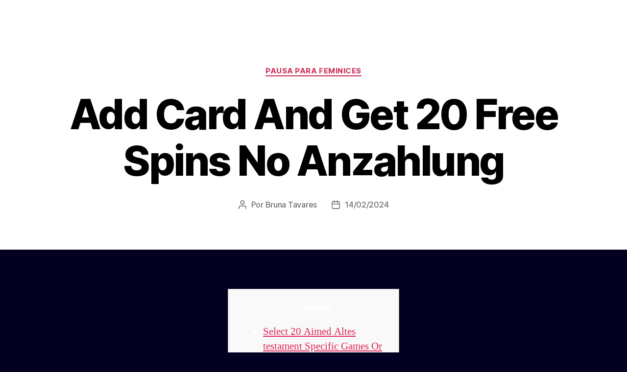

--- FILE ---
content_type: text/html; charset=UTF-8
request_url: https://www.pausaparafeminices.com/ppf/add-card-and-get-20-free-spins-no-anzahlung/
body_size: 17319
content:
<!DOCTYPE html>

<html class="no-js" lang="pt-BR">

	<head>

		<meta charset="UTF-8">
		<meta name="viewport" content="width=device-width, initial-scale=1.0" >

		<link rel="profile" href="https://gmpg.org/xfn/11">

		<meta name='robots' content='index, follow, max-image-preview:large, max-snippet:-1, max-video-preview:-1' />

	<!-- This site is optimized with the Yoast SEO plugin v26.8 - https://yoast.com/product/yoast-seo-wordpress/ -->
	<title>Add Card And Get 20 Free Spins No Anzahlung » Pausa para Feminices</title>
	<link rel="canonical" href="https://www.pausaparafeminices.com/ppf/add-card-and-get-20-free-spins-no-anzahlung/" />
	<meta name="twitter:label1" content="Escrito por" />
	<meta name="twitter:data1" content="Bruna Tavares" />
	<meta name="twitter:label2" content="Est. tempo de leitura" />
	<meta name="twitter:data2" content="6 minutos" />
	<script type="application/ld+json" class="yoast-schema-graph">{"@context":"https://schema.org","@graph":[{"@type":"Article","@id":"https://www.pausaparafeminices.com/ppf/add-card-and-get-20-free-spins-no-anzahlung/#article","isPartOf":{"@id":"https://www.pausaparafeminices.com/ppf/add-card-and-get-20-free-spins-no-anzahlung/"},"author":{"name":"Bruna Tavares","@id":"https://www.pausaparafeminices.com/#/schema/person/8c5e34f00ef3f3f261eb66da5772772e"},"headline":"Add Card And Get 20 Free Spins No Anzahlung","datePublished":"2024-02-14T11:29:40+00:00","dateModified":"2024-02-14T11:29:42+00:00","mainEntityOfPage":{"@id":"https://www.pausaparafeminices.com/ppf/add-card-and-get-20-free-spins-no-anzahlung/"},"wordCount":1144,"image":{"@id":"https://www.pausaparafeminices.com/ppf/add-card-and-get-20-free-spins-no-anzahlung/#primaryimage"},"thumbnailUrl":"https://a1.lcb.org/system/modules/casino/images/attachments/000/460/212/original/LuckyStart_Casino_08062023_Hp.jpg?1686227152","articleSection":["Pausa para Feminices"],"inLanguage":"pt-BR"},{"@type":"WebPage","@id":"https://www.pausaparafeminices.com/ppf/add-card-and-get-20-free-spins-no-anzahlung/","url":"https://www.pausaparafeminices.com/ppf/add-card-and-get-20-free-spins-no-anzahlung/","name":"Add Card And Get 20 Free Spins No Anzahlung » Pausa para Feminices","isPartOf":{"@id":"https://www.pausaparafeminices.com/#website"},"primaryImageOfPage":{"@id":"https://www.pausaparafeminices.com/ppf/add-card-and-get-20-free-spins-no-anzahlung/#primaryimage"},"image":{"@id":"https://www.pausaparafeminices.com/ppf/add-card-and-get-20-free-spins-no-anzahlung/#primaryimage"},"thumbnailUrl":"https://a1.lcb.org/system/modules/casino/images/attachments/000/460/212/original/LuckyStart_Casino_08062023_Hp.jpg?1686227152","datePublished":"2024-02-14T11:29:40+00:00","dateModified":"2024-02-14T11:29:42+00:00","author":{"@id":"https://www.pausaparafeminices.com/#/schema/person/8c5e34f00ef3f3f261eb66da5772772e"},"breadcrumb":{"@id":"https://www.pausaparafeminices.com/ppf/add-card-and-get-20-free-spins-no-anzahlung/#breadcrumb"},"inLanguage":"pt-BR","potentialAction":[{"@type":"ReadAction","target":["https://www.pausaparafeminices.com/ppf/add-card-and-get-20-free-spins-no-anzahlung/"]}]},{"@type":"ImageObject","inLanguage":"pt-BR","@id":"https://www.pausaparafeminices.com/ppf/add-card-and-get-20-free-spins-no-anzahlung/#primaryimage","url":"https://a1.lcb.org/system/modules/casino/images/attachments/000/460/212/original/LuckyStart_Casino_08062023_Hp.jpg?1686227152","contentUrl":"https://a1.lcb.org/system/modules/casino/images/attachments/000/460/212/original/LuckyStart_Casino_08062023_Hp.jpg?1686227152"},{"@type":"BreadcrumbList","@id":"https://www.pausaparafeminices.com/ppf/add-card-and-get-20-free-spins-no-anzahlung/#breadcrumb","itemListElement":[{"@type":"ListItem","position":1,"name":"Início","item":"https://www.pausaparafeminices.com/"},{"@type":"ListItem","position":2,"name":"Add Card And Get 20 Free Spins No Anzahlung"}]},{"@type":"WebSite","@id":"https://www.pausaparafeminices.com/#website","url":"https://www.pausaparafeminices.com/","name":"","description":"","potentialAction":[{"@type":"SearchAction","target":{"@type":"EntryPoint","urlTemplate":"https://www.pausaparafeminices.com/?s={search_term_string}"},"query-input":{"@type":"PropertyValueSpecification","valueRequired":true,"valueName":"search_term_string"}}],"inLanguage":"pt-BR"},{"@type":"Person","@id":"https://www.pausaparafeminices.com/#/schema/person/8c5e34f00ef3f3f261eb66da5772772e","name":"Bruna Tavares","image":{"@type":"ImageObject","inLanguage":"pt-BR","@id":"https://www.pausaparafeminices.com/#/schema/person/image/","url":"https://secure.gravatar.com/avatar/200892010c708cb4ab681c2455bb5f5f552a1023b196a38718866c64fa454f74?s=96&d=mm&r=g","contentUrl":"https://secure.gravatar.com/avatar/200892010c708cb4ab681c2455bb5f5f552a1023b196a38718866c64fa454f74?s=96&d=mm&r=g","caption":"Bruna Tavares"},"sameAs":["https://www.pausaparafeminices.com/","http://www.facebook.com/blogPausaparaFeminices/","https://x.com/brutavares"],"url":"https://www.pausaparafeminices.com/author/bruna-tavares/"}]}</script>
	<!-- / Yoast SEO plugin. -->


<link rel="alternate" type="application/rss+xml" title="Feed para  &raquo;" href="https://www.pausaparafeminices.com/feed/" />
<link rel="alternate" type="application/rss+xml" title="Feed de comentários para  &raquo;" href="https://www.pausaparafeminices.com/comments/feed/" />
<link rel="alternate" type="application/rss+xml" title="Feed de comentários para  &raquo; Add Card And Get 20 Free Spins No Anzahlung" href="https://www.pausaparafeminices.com/ppf/add-card-and-get-20-free-spins-no-anzahlung/feed/" />
<link rel="alternate" title="oEmbed (JSON)" type="application/json+oembed" href="https://www.pausaparafeminices.com/wp-json/oembed/1.0/embed?url=https%3A%2F%2Fwww.pausaparafeminices.com%2Fppf%2Fadd-card-and-get-20-free-spins-no-anzahlung%2F" />
<link rel="alternate" title="oEmbed (XML)" type="text/xml+oembed" href="https://www.pausaparafeminices.com/wp-json/oembed/1.0/embed?url=https%3A%2F%2Fwww.pausaparafeminices.com%2Fppf%2Fadd-card-and-get-20-free-spins-no-anzahlung%2F&#038;format=xml" />
<style id='wp-img-auto-sizes-contain-inline-css'>
img:is([sizes=auto i],[sizes^="auto," i]){contain-intrinsic-size:3000px 1500px}
/*# sourceURL=wp-img-auto-sizes-contain-inline-css */
</style>
<style id='wp-emoji-styles-inline-css'>

	img.wp-smiley, img.emoji {
		display: inline !important;
		border: none !important;
		box-shadow: none !important;
		height: 1em !important;
		width: 1em !important;
		margin: 0 0.07em !important;
		vertical-align: -0.1em !important;
		background: none !important;
		padding: 0 !important;
	}
/*# sourceURL=wp-emoji-styles-inline-css */
</style>
<style id='wp-block-library-inline-css'>
:root{--wp-block-synced-color:#7a00df;--wp-block-synced-color--rgb:122,0,223;--wp-bound-block-color:var(--wp-block-synced-color);--wp-editor-canvas-background:#ddd;--wp-admin-theme-color:#007cba;--wp-admin-theme-color--rgb:0,124,186;--wp-admin-theme-color-darker-10:#006ba1;--wp-admin-theme-color-darker-10--rgb:0,107,160.5;--wp-admin-theme-color-darker-20:#005a87;--wp-admin-theme-color-darker-20--rgb:0,90,135;--wp-admin-border-width-focus:2px}@media (min-resolution:192dpi){:root{--wp-admin-border-width-focus:1.5px}}.wp-element-button{cursor:pointer}:root .has-very-light-gray-background-color{background-color:#eee}:root .has-very-dark-gray-background-color{background-color:#313131}:root .has-very-light-gray-color{color:#eee}:root .has-very-dark-gray-color{color:#313131}:root .has-vivid-green-cyan-to-vivid-cyan-blue-gradient-background{background:linear-gradient(135deg,#00d084,#0693e3)}:root .has-purple-crush-gradient-background{background:linear-gradient(135deg,#34e2e4,#4721fb 50%,#ab1dfe)}:root .has-hazy-dawn-gradient-background{background:linear-gradient(135deg,#faaca8,#dad0ec)}:root .has-subdued-olive-gradient-background{background:linear-gradient(135deg,#fafae1,#67a671)}:root .has-atomic-cream-gradient-background{background:linear-gradient(135deg,#fdd79a,#004a59)}:root .has-nightshade-gradient-background{background:linear-gradient(135deg,#330968,#31cdcf)}:root .has-midnight-gradient-background{background:linear-gradient(135deg,#020381,#2874fc)}:root{--wp--preset--font-size--normal:16px;--wp--preset--font-size--huge:42px}.has-regular-font-size{font-size:1em}.has-larger-font-size{font-size:2.625em}.has-normal-font-size{font-size:var(--wp--preset--font-size--normal)}.has-huge-font-size{font-size:var(--wp--preset--font-size--huge)}.has-text-align-center{text-align:center}.has-text-align-left{text-align:left}.has-text-align-right{text-align:right}.has-fit-text{white-space:nowrap!important}#end-resizable-editor-section{display:none}.aligncenter{clear:both}.items-justified-left{justify-content:flex-start}.items-justified-center{justify-content:center}.items-justified-right{justify-content:flex-end}.items-justified-space-between{justify-content:space-between}.screen-reader-text{border:0;clip-path:inset(50%);height:1px;margin:-1px;overflow:hidden;padding:0;position:absolute;width:1px;word-wrap:normal!important}.screen-reader-text:focus{background-color:#ddd;clip-path:none;color:#444;display:block;font-size:1em;height:auto;left:5px;line-height:normal;padding:15px 23px 14px;text-decoration:none;top:5px;width:auto;z-index:100000}html :where(.has-border-color){border-style:solid}html :where([style*=border-top-color]){border-top-style:solid}html :where([style*=border-right-color]){border-right-style:solid}html :where([style*=border-bottom-color]){border-bottom-style:solid}html :where([style*=border-left-color]){border-left-style:solid}html :where([style*=border-width]){border-style:solid}html :where([style*=border-top-width]){border-top-style:solid}html :where([style*=border-right-width]){border-right-style:solid}html :where([style*=border-bottom-width]){border-bottom-style:solid}html :where([style*=border-left-width]){border-left-style:solid}html :where(img[class*=wp-image-]){height:auto;max-width:100%}:where(figure){margin:0 0 1em}html :where(.is-position-sticky){--wp-admin--admin-bar--position-offset:var(--wp-admin--admin-bar--height,0px)}@media screen and (max-width:600px){html :where(.is-position-sticky){--wp-admin--admin-bar--position-offset:0px}}

/*# sourceURL=wp-block-library-inline-css */
</style><style id='global-styles-inline-css'>
:root{--wp--preset--aspect-ratio--square: 1;--wp--preset--aspect-ratio--4-3: 4/3;--wp--preset--aspect-ratio--3-4: 3/4;--wp--preset--aspect-ratio--3-2: 3/2;--wp--preset--aspect-ratio--2-3: 2/3;--wp--preset--aspect-ratio--16-9: 16/9;--wp--preset--aspect-ratio--9-16: 9/16;--wp--preset--color--black: #000000;--wp--preset--color--cyan-bluish-gray: #abb8c3;--wp--preset--color--white: #ffffff;--wp--preset--color--pale-pink: #f78da7;--wp--preset--color--vivid-red: #cf2e2e;--wp--preset--color--luminous-vivid-orange: #ff6900;--wp--preset--color--luminous-vivid-amber: #fcb900;--wp--preset--color--light-green-cyan: #7bdcb5;--wp--preset--color--vivid-green-cyan: #00d084;--wp--preset--color--pale-cyan-blue: #8ed1fc;--wp--preset--color--vivid-cyan-blue: #0693e3;--wp--preset--color--vivid-purple: #9b51e0;--wp--preset--color--accent: #e02859;--wp--preset--color--primary: #ffffff;--wp--preset--color--secondary: #9190da;--wp--preset--color--subtle-background: #020093;--wp--preset--color--background: #030021;--wp--preset--gradient--vivid-cyan-blue-to-vivid-purple: linear-gradient(135deg,rgb(6,147,227) 0%,rgb(155,81,224) 100%);--wp--preset--gradient--light-green-cyan-to-vivid-green-cyan: linear-gradient(135deg,rgb(122,220,180) 0%,rgb(0,208,130) 100%);--wp--preset--gradient--luminous-vivid-amber-to-luminous-vivid-orange: linear-gradient(135deg,rgb(252,185,0) 0%,rgb(255,105,0) 100%);--wp--preset--gradient--luminous-vivid-orange-to-vivid-red: linear-gradient(135deg,rgb(255,105,0) 0%,rgb(207,46,46) 100%);--wp--preset--gradient--very-light-gray-to-cyan-bluish-gray: linear-gradient(135deg,rgb(238,238,238) 0%,rgb(169,184,195) 100%);--wp--preset--gradient--cool-to-warm-spectrum: linear-gradient(135deg,rgb(74,234,220) 0%,rgb(151,120,209) 20%,rgb(207,42,186) 40%,rgb(238,44,130) 60%,rgb(251,105,98) 80%,rgb(254,248,76) 100%);--wp--preset--gradient--blush-light-purple: linear-gradient(135deg,rgb(255,206,236) 0%,rgb(152,150,240) 100%);--wp--preset--gradient--blush-bordeaux: linear-gradient(135deg,rgb(254,205,165) 0%,rgb(254,45,45) 50%,rgb(107,0,62) 100%);--wp--preset--gradient--luminous-dusk: linear-gradient(135deg,rgb(255,203,112) 0%,rgb(199,81,192) 50%,rgb(65,88,208) 100%);--wp--preset--gradient--pale-ocean: linear-gradient(135deg,rgb(255,245,203) 0%,rgb(182,227,212) 50%,rgb(51,167,181) 100%);--wp--preset--gradient--electric-grass: linear-gradient(135deg,rgb(202,248,128) 0%,rgb(113,206,126) 100%);--wp--preset--gradient--midnight: linear-gradient(135deg,rgb(2,3,129) 0%,rgb(40,116,252) 100%);--wp--preset--font-size--small: 18px;--wp--preset--font-size--medium: 20px;--wp--preset--font-size--large: 26.25px;--wp--preset--font-size--x-large: 42px;--wp--preset--font-size--normal: 21px;--wp--preset--font-size--larger: 32px;--wp--preset--spacing--20: 0.44rem;--wp--preset--spacing--30: 0.67rem;--wp--preset--spacing--40: 1rem;--wp--preset--spacing--50: 1.5rem;--wp--preset--spacing--60: 2.25rem;--wp--preset--spacing--70: 3.38rem;--wp--preset--spacing--80: 5.06rem;--wp--preset--shadow--natural: 6px 6px 9px rgba(0, 0, 0, 0.2);--wp--preset--shadow--deep: 12px 12px 50px rgba(0, 0, 0, 0.4);--wp--preset--shadow--sharp: 6px 6px 0px rgba(0, 0, 0, 0.2);--wp--preset--shadow--outlined: 6px 6px 0px -3px rgb(255, 255, 255), 6px 6px rgb(0, 0, 0);--wp--preset--shadow--crisp: 6px 6px 0px rgb(0, 0, 0);}:where(.is-layout-flex){gap: 0.5em;}:where(.is-layout-grid){gap: 0.5em;}body .is-layout-flex{display: flex;}.is-layout-flex{flex-wrap: wrap;align-items: center;}.is-layout-flex > :is(*, div){margin: 0;}body .is-layout-grid{display: grid;}.is-layout-grid > :is(*, div){margin: 0;}:where(.wp-block-columns.is-layout-flex){gap: 2em;}:where(.wp-block-columns.is-layout-grid){gap: 2em;}:where(.wp-block-post-template.is-layout-flex){gap: 1.25em;}:where(.wp-block-post-template.is-layout-grid){gap: 1.25em;}.has-black-color{color: var(--wp--preset--color--black) !important;}.has-cyan-bluish-gray-color{color: var(--wp--preset--color--cyan-bluish-gray) !important;}.has-white-color{color: var(--wp--preset--color--white) !important;}.has-pale-pink-color{color: var(--wp--preset--color--pale-pink) !important;}.has-vivid-red-color{color: var(--wp--preset--color--vivid-red) !important;}.has-luminous-vivid-orange-color{color: var(--wp--preset--color--luminous-vivid-orange) !important;}.has-luminous-vivid-amber-color{color: var(--wp--preset--color--luminous-vivid-amber) !important;}.has-light-green-cyan-color{color: var(--wp--preset--color--light-green-cyan) !important;}.has-vivid-green-cyan-color{color: var(--wp--preset--color--vivid-green-cyan) !important;}.has-pale-cyan-blue-color{color: var(--wp--preset--color--pale-cyan-blue) !important;}.has-vivid-cyan-blue-color{color: var(--wp--preset--color--vivid-cyan-blue) !important;}.has-vivid-purple-color{color: var(--wp--preset--color--vivid-purple) !important;}.has-black-background-color{background-color: var(--wp--preset--color--black) !important;}.has-cyan-bluish-gray-background-color{background-color: var(--wp--preset--color--cyan-bluish-gray) !important;}.has-white-background-color{background-color: var(--wp--preset--color--white) !important;}.has-pale-pink-background-color{background-color: var(--wp--preset--color--pale-pink) !important;}.has-vivid-red-background-color{background-color: var(--wp--preset--color--vivid-red) !important;}.has-luminous-vivid-orange-background-color{background-color: var(--wp--preset--color--luminous-vivid-orange) !important;}.has-luminous-vivid-amber-background-color{background-color: var(--wp--preset--color--luminous-vivid-amber) !important;}.has-light-green-cyan-background-color{background-color: var(--wp--preset--color--light-green-cyan) !important;}.has-vivid-green-cyan-background-color{background-color: var(--wp--preset--color--vivid-green-cyan) !important;}.has-pale-cyan-blue-background-color{background-color: var(--wp--preset--color--pale-cyan-blue) !important;}.has-vivid-cyan-blue-background-color{background-color: var(--wp--preset--color--vivid-cyan-blue) !important;}.has-vivid-purple-background-color{background-color: var(--wp--preset--color--vivid-purple) !important;}.has-black-border-color{border-color: var(--wp--preset--color--black) !important;}.has-cyan-bluish-gray-border-color{border-color: var(--wp--preset--color--cyan-bluish-gray) !important;}.has-white-border-color{border-color: var(--wp--preset--color--white) !important;}.has-pale-pink-border-color{border-color: var(--wp--preset--color--pale-pink) !important;}.has-vivid-red-border-color{border-color: var(--wp--preset--color--vivid-red) !important;}.has-luminous-vivid-orange-border-color{border-color: var(--wp--preset--color--luminous-vivid-orange) !important;}.has-luminous-vivid-amber-border-color{border-color: var(--wp--preset--color--luminous-vivid-amber) !important;}.has-light-green-cyan-border-color{border-color: var(--wp--preset--color--light-green-cyan) !important;}.has-vivid-green-cyan-border-color{border-color: var(--wp--preset--color--vivid-green-cyan) !important;}.has-pale-cyan-blue-border-color{border-color: var(--wp--preset--color--pale-cyan-blue) !important;}.has-vivid-cyan-blue-border-color{border-color: var(--wp--preset--color--vivid-cyan-blue) !important;}.has-vivid-purple-border-color{border-color: var(--wp--preset--color--vivid-purple) !important;}.has-vivid-cyan-blue-to-vivid-purple-gradient-background{background: var(--wp--preset--gradient--vivid-cyan-blue-to-vivid-purple) !important;}.has-light-green-cyan-to-vivid-green-cyan-gradient-background{background: var(--wp--preset--gradient--light-green-cyan-to-vivid-green-cyan) !important;}.has-luminous-vivid-amber-to-luminous-vivid-orange-gradient-background{background: var(--wp--preset--gradient--luminous-vivid-amber-to-luminous-vivid-orange) !important;}.has-luminous-vivid-orange-to-vivid-red-gradient-background{background: var(--wp--preset--gradient--luminous-vivid-orange-to-vivid-red) !important;}.has-very-light-gray-to-cyan-bluish-gray-gradient-background{background: var(--wp--preset--gradient--very-light-gray-to-cyan-bluish-gray) !important;}.has-cool-to-warm-spectrum-gradient-background{background: var(--wp--preset--gradient--cool-to-warm-spectrum) !important;}.has-blush-light-purple-gradient-background{background: var(--wp--preset--gradient--blush-light-purple) !important;}.has-blush-bordeaux-gradient-background{background: var(--wp--preset--gradient--blush-bordeaux) !important;}.has-luminous-dusk-gradient-background{background: var(--wp--preset--gradient--luminous-dusk) !important;}.has-pale-ocean-gradient-background{background: var(--wp--preset--gradient--pale-ocean) !important;}.has-electric-grass-gradient-background{background: var(--wp--preset--gradient--electric-grass) !important;}.has-midnight-gradient-background{background: var(--wp--preset--gradient--midnight) !important;}.has-small-font-size{font-size: var(--wp--preset--font-size--small) !important;}.has-medium-font-size{font-size: var(--wp--preset--font-size--medium) !important;}.has-large-font-size{font-size: var(--wp--preset--font-size--large) !important;}.has-x-large-font-size{font-size: var(--wp--preset--font-size--x-large) !important;}
/*# sourceURL=global-styles-inline-css */
</style>

<style id='classic-theme-styles-inline-css'>
/*! This file is auto-generated */
.wp-block-button__link{color:#fff;background-color:#32373c;border-radius:9999px;box-shadow:none;text-decoration:none;padding:calc(.667em + 2px) calc(1.333em + 2px);font-size:1.125em}.wp-block-file__button{background:#32373c;color:#fff;text-decoration:none}
/*# sourceURL=/wp-includes/css/classic-themes.min.css */
</style>
<link rel='stylesheet' id='contact-form-7-css' href='https://www.pausaparafeminices.com/pausawp/wp-content/plugins/contact-form-7/includes/css/styles.css?ver=6.1.4' media='all' />
<link rel='stylesheet' id='wp-polls-css' href='https://www.pausaparafeminices.com/pausawp/wp-content/plugins/wp-polls/polls-css.css?ver=2.77.3' media='all' />
<style id='wp-polls-inline-css'>
.wp-polls .pollbar {
	margin: 1px;
	font-size: 6px;
	line-height: 8px;
	height: 8px;
	background-image: url('https://www.pausaparafeminices.com/pausawp/wp-content/plugins/wp-polls/images/default/pollbg.gif');
	border: 1px solid #c8c8c8;
}

/*# sourceURL=wp-polls-inline-css */
</style>
<link rel='stylesheet' id='ppress-frontend-css' href='https://www.pausaparafeminices.com/pausawp/wp-content/plugins/wp-user-avatar/assets/css/frontend.min.css?ver=4.16.9' media='all' />
<link rel='stylesheet' id='ppress-flatpickr-css' href='https://www.pausaparafeminices.com/pausawp/wp-content/plugins/wp-user-avatar/assets/flatpickr/flatpickr.min.css?ver=4.16.9' media='all' />
<link rel='stylesheet' id='ppress-select2-css' href='https://www.pausaparafeminices.com/pausawp/wp-content/plugins/wp-user-avatar/assets/select2/select2.min.css?ver=6.9' media='all' />
<link rel='stylesheet' id='twentytwenty-style-css' href='https://www.pausaparafeminices.com/pausawp/wp-content/themes/twentytwenty/style.css?ver=1.3' media='all' />
<style id='twentytwenty-style-inline-css'>
.color-accent,.color-accent-hover:hover,.color-accent-hover:focus,:root .has-accent-color,.has-drop-cap:not(:focus):first-letter,.wp-block-button.is-style-outline,a { color: #e02859; }blockquote,.border-color-accent,.border-color-accent-hover:hover,.border-color-accent-hover:focus { border-color: #e02859; }button:not(.toggle),.button,.faux-button,.wp-block-button__link,.wp-block-file .wp-block-file__button,input[type="button"],input[type="reset"],input[type="submit"],.bg-accent,.bg-accent-hover:hover,.bg-accent-hover:focus,:root .has-accent-background-color,.comment-reply-link { background-color: #e02859; }.fill-children-accent,.fill-children-accent * { fill: #e02859; }:root .has-background-color,button,.button,.faux-button,.wp-block-button__link,.wp-block-file__button,input[type="button"],input[type="reset"],input[type="submit"],.wp-block-button,.comment-reply-link,.has-background.has-primary-background-color:not(.has-text-color),.has-background.has-primary-background-color *:not(.has-text-color),.has-background.has-accent-background-color:not(.has-text-color),.has-background.has-accent-background-color *:not(.has-text-color) { color: #030021; }:root .has-background-background-color { background-color: #030021; }body,.entry-title a,:root .has-primary-color { color: #ffffff; }:root .has-primary-background-color { background-color: #ffffff; }cite,figcaption,.wp-caption-text,.post-meta,.entry-content .wp-block-archives li,.entry-content .wp-block-categories li,.entry-content .wp-block-latest-posts li,.wp-block-latest-comments__comment-date,.wp-block-latest-posts__post-date,.wp-block-embed figcaption,.wp-block-image figcaption,.wp-block-pullquote cite,.comment-metadata,.comment-respond .comment-notes,.comment-respond .logged-in-as,.pagination .dots,.entry-content hr:not(.has-background),hr.styled-separator,:root .has-secondary-color { color: #9190da; }:root .has-secondary-background-color { background-color: #9190da; }pre,fieldset,input,textarea,table,table *,hr { border-color: #020093; }caption,code,code,kbd,samp,.wp-block-table.is-style-stripes tbody tr:nth-child(odd),:root .has-subtle-background-background-color { background-color: #020093; }.wp-block-table.is-style-stripes { border-bottom-color: #020093; }.wp-block-latest-posts.is-grid li { border-top-color: #020093; }:root .has-subtle-background-color { color: #020093; }body:not(.overlay-header) .primary-menu > li > a,body:not(.overlay-header) .primary-menu > li > .icon,.modal-menu a,.footer-menu a, .footer-widgets a,#site-footer .wp-block-button.is-style-outline,.wp-block-pullquote:before,.singular:not(.overlay-header) .entry-header a,.archive-header a,.header-footer-group .color-accent,.header-footer-group .color-accent-hover:hover { color: #cd2653; }.social-icons a,#site-footer button:not(.toggle),#site-footer .button,#site-footer .faux-button,#site-footer .wp-block-button__link,#site-footer .wp-block-file__button,#site-footer input[type="button"],#site-footer input[type="reset"],#site-footer input[type="submit"] { background-color: #cd2653; }.header-footer-group,body:not(.overlay-header) #site-header .toggle,.menu-modal .toggle { color: #000000; }body:not(.overlay-header) .primary-menu ul { background-color: #000000; }body:not(.overlay-header) .primary-menu > li > ul:after { border-bottom-color: #000000; }body:not(.overlay-header) .primary-menu ul ul:after { border-left-color: #000000; }.site-description,body:not(.overlay-header) .toggle-inner .toggle-text,.widget .post-date,.widget .rss-date,.widget_archive li,.widget_categories li,.widget cite,.widget_pages li,.widget_meta li,.widget_nav_menu li,.powered-by-wordpress,.to-the-top,.singular .entry-header .post-meta,.singular:not(.overlay-header) .entry-header .post-meta a { color: #6d6d6d; }.header-footer-group pre,.header-footer-group fieldset,.header-footer-group input,.header-footer-group textarea,.header-footer-group table,.header-footer-group table *,.footer-nav-widgets-wrapper,#site-footer,.menu-modal nav *,.footer-widgets-outer-wrapper,.footer-top { border-color: #dcd7ca; }.header-footer-group table caption,body:not(.overlay-header) .header-inner .toggle-wrapper::before { background-color: #dcd7ca; }
/*# sourceURL=twentytwenty-style-inline-css */
</style>
<link rel='stylesheet' id='twentytwenty-print-style-css' href='https://www.pausaparafeminices.com/pausawp/wp-content/themes/twentytwenty/print.css?ver=1.3' media='print' />
<script src="https://www.pausaparafeminices.com/pausawp/wp-includes/js/jquery/jquery.min.js?ver=3.7.1" id="jquery-core-js"></script>
<script src="https://www.pausaparafeminices.com/pausawp/wp-includes/js/jquery/jquery-migrate.min.js?ver=3.4.1" id="jquery-migrate-js"></script>
<script src="https://www.pausaparafeminices.com/pausawp/wp-content/plugins/wp-user-avatar/assets/flatpickr/flatpickr.min.js?ver=4.16.9" id="ppress-flatpickr-js"></script>
<script src="https://www.pausaparafeminices.com/pausawp/wp-content/plugins/wp-user-avatar/assets/select2/select2.min.js?ver=4.16.9" id="ppress-select2-js"></script>
<script src="https://www.pausaparafeminices.com/pausawp/wp-content/themes/twentytwenty/assets/js/index.js?ver=1.3" id="twentytwenty-js-js" async></script>
<link rel="https://api.w.org/" href="https://www.pausaparafeminices.com/wp-json/" /><link rel="alternate" title="JSON" type="application/json" href="https://www.pausaparafeminices.com/wp-json/wp/v2/posts/84758" /><link rel="EditURI" type="application/rsd+xml" title="RSD" href="https://www.pausaparafeminices.com/pausawp/xmlrpc.php?rsd" />
<meta name="generator" content="WordPress 6.9" />
<link rel='shortlink' href='https://www.pausaparafeminices.com/?p=84758' />
	<script>document.documentElement.className = document.documentElement.className.replace( 'no-js', 'js' );</script>
	<style id="custom-background-css">
body.custom-background { background-color: #030021; }
</style>
	<link rel="alternate" type="application/rss+xml" title="RSS" href="https://www.pausaparafeminices.com/rsslatest.xml" />
	</head>

	<body data-rsssl=1 class="wp-singular post-template-default single single-post postid-84758 single-format-standard custom-background wp-embed-responsive wp-theme-twentytwenty singular missing-post-thumbnail has-single-pagination showing-comments show-avatars footer-top-hidden">

		<a class="skip-link screen-reader-text" href="#site-content">Pular para o conteúdo</a>
		<header id="site-header" class="header-footer-group" role="banner">

			<div class="header-inner section-inner">

				<div class="header-titles-wrapper">

					
					<div class="header-titles">

						<div class="site-title faux-heading"><a href="https://www.pausaparafeminices.com/"></a></div>
					</div><!-- .header-titles -->

					<button class="toggle nav-toggle mobile-nav-toggle" data-toggle-target=".menu-modal"  data-toggle-body-class="showing-menu-modal" aria-expanded="false" data-set-focus=".close-nav-toggle">
						<span class="toggle-inner">
							<span class="toggle-icon">
								<svg class="svg-icon" aria-hidden="true" role="img" focusable="false" xmlns="http://www.w3.org/2000/svg" width="26" height="7" viewBox="0 0 26 7"><path fill-rule="evenodd" d="M332.5,45 C330.567003,45 329,43.4329966 329,41.5 C329,39.5670034 330.567003,38 332.5,38 C334.432997,38 336,39.5670034 336,41.5 C336,43.4329966 334.432997,45 332.5,45 Z M342,45 C340.067003,45 338.5,43.4329966 338.5,41.5 C338.5,39.5670034 340.067003,38 342,38 C343.932997,38 345.5,39.5670034 345.5,41.5 C345.5,43.4329966 343.932997,45 342,45 Z M351.5,45 C349.567003,45 348,43.4329966 348,41.5 C348,39.5670034 349.567003,38 351.5,38 C353.432997,38 355,39.5670034 355,41.5 C355,43.4329966 353.432997,45 351.5,45 Z" transform="translate(-329 -38)" /></svg>							</span>
							<span class="toggle-text">Menu</span>
						</span>
					</button><!-- .nav-toggle -->

				</div><!-- .header-titles-wrapper -->

				<div class="header-navigation-wrapper">

					
							<nav class="primary-menu-wrapper" aria-label="Horizontal" role="navigation">

								<ul class="primary-menu reset-list-style">

								
								</ul>

							</nav><!-- .primary-menu-wrapper -->

						
				</div><!-- .header-navigation-wrapper -->

			</div><!-- .header-inner -->

			
		</header><!-- #site-header -->

		
<div class="menu-modal cover-modal header-footer-group" data-modal-target-string=".menu-modal">

	<div class="menu-modal-inner modal-inner">

		<div class="menu-wrapper section-inner">

			<div class="menu-top">

				<button class="toggle close-nav-toggle fill-children-current-color" data-toggle-target=".menu-modal" data-toggle-body-class="showing-menu-modal" aria-expanded="false" data-set-focus=".menu-modal">
					<span class="toggle-text">Fechar menu</span>
					<svg class="svg-icon" aria-hidden="true" role="img" focusable="false" xmlns="http://www.w3.org/2000/svg" width="16" height="16" viewBox="0 0 16 16"><polygon fill="" fill-rule="evenodd" points="6.852 7.649 .399 1.195 1.445 .149 7.899 6.602 14.352 .149 15.399 1.195 8.945 7.649 15.399 14.102 14.352 15.149 7.899 8.695 1.445 15.149 .399 14.102" /></svg>				</button><!-- .nav-toggle -->

				
					<nav class="mobile-menu" aria-label="Dispositivo móvel" role="navigation">

						<ul class="modal-menu reset-list-style">

						
						</ul>

					</nav>

					
			</div><!-- .menu-top -->

			<div class="menu-bottom">

				
			</div><!-- .menu-bottom -->

		</div><!-- .menu-wrapper -->

	</div><!-- .menu-modal-inner -->

</div><!-- .menu-modal -->

<main id="site-content" role="main">

	
<article class="post-84758 post type-post status-publish format-standard hentry category-ppf" id="post-84758">

	
<header class="entry-header has-text-align-center header-footer-group">

	<div class="entry-header-inner section-inner medium">

		
			<div class="entry-categories">
				<span class="screen-reader-text">Categorias</span>
				<div class="entry-categories-inner">
					<a href="https://www.pausaparafeminices.com/categoria/ppf/" rel="category tag">Pausa para Feminices</a>				</div><!-- .entry-categories-inner -->
			</div><!-- .entry-categories -->

			<h1 class="entry-title">Add Card And Get 20 Free Spins No Anzahlung</h1>
		<div class="post-meta-wrapper post-meta-single post-meta-single-top">

			<ul class="post-meta">

									<li class="post-author meta-wrapper">
						<span class="meta-icon">
							<span class="screen-reader-text">Autor do post</span>
							<svg class="svg-icon" aria-hidden="true" role="img" focusable="false" xmlns="http://www.w3.org/2000/svg" width="18" height="20" viewBox="0 0 18 20"><path fill="" d="M18,19 C18,19.5522847 17.5522847,20 17,20 C16.4477153,20 16,19.5522847 16,19 L16,17 C16,15.3431458 14.6568542,14 13,14 L5,14 C3.34314575,14 2,15.3431458 2,17 L2,19 C2,19.5522847 1.55228475,20 1,20 C0.44771525,20 0,19.5522847 0,19 L0,17 C0,14.2385763 2.23857625,12 5,12 L13,12 C15.7614237,12 18,14.2385763 18,17 L18,19 Z M9,10 C6.23857625,10 4,7.76142375 4,5 C4,2.23857625 6.23857625,0 9,0 C11.7614237,0 14,2.23857625 14,5 C14,7.76142375 11.7614237,10 9,10 Z M9,8 C10.6568542,8 12,6.65685425 12,5 C12,3.34314575 10.6568542,2 9,2 C7.34314575,2 6,3.34314575 6,5 C6,6.65685425 7.34314575,8 9,8 Z" /></svg>						</span>
						<span class="meta-text">
							Por <a href="https://www.pausaparafeminices.com/author/bruna-tavares/">Bruna Tavares</a>						</span>
					</li>
										<li class="post-date meta-wrapper">
						<span class="meta-icon">
							<span class="screen-reader-text">Data de publicação</span>
							<svg class="svg-icon" aria-hidden="true" role="img" focusable="false" xmlns="http://www.w3.org/2000/svg" width="18" height="19" viewBox="0 0 18 19"><path fill="" d="M4.60069444,4.09375 L3.25,4.09375 C2.47334957,4.09375 1.84375,4.72334957 1.84375,5.5 L1.84375,7.26736111 L16.15625,7.26736111 L16.15625,5.5 C16.15625,4.72334957 15.5266504,4.09375 14.75,4.09375 L13.3993056,4.09375 L13.3993056,4.55555556 C13.3993056,5.02154581 13.0215458,5.39930556 12.5555556,5.39930556 C12.0895653,5.39930556 11.7118056,5.02154581 11.7118056,4.55555556 L11.7118056,4.09375 L6.28819444,4.09375 L6.28819444,4.55555556 C6.28819444,5.02154581 5.9104347,5.39930556 5.44444444,5.39930556 C4.97845419,5.39930556 4.60069444,5.02154581 4.60069444,4.55555556 L4.60069444,4.09375 Z M6.28819444,2.40625 L11.7118056,2.40625 L11.7118056,1 C11.7118056,0.534009742 12.0895653,0.15625 12.5555556,0.15625 C13.0215458,0.15625 13.3993056,0.534009742 13.3993056,1 L13.3993056,2.40625 L14.75,2.40625 C16.4586309,2.40625 17.84375,3.79136906 17.84375,5.5 L17.84375,15.875 C17.84375,17.5836309 16.4586309,18.96875 14.75,18.96875 L3.25,18.96875 C1.54136906,18.96875 0.15625,17.5836309 0.15625,15.875 L0.15625,5.5 C0.15625,3.79136906 1.54136906,2.40625 3.25,2.40625 L4.60069444,2.40625 L4.60069444,1 C4.60069444,0.534009742 4.97845419,0.15625 5.44444444,0.15625 C5.9104347,0.15625 6.28819444,0.534009742 6.28819444,1 L6.28819444,2.40625 Z M1.84375,8.95486111 L1.84375,15.875 C1.84375,16.6516504 2.47334957,17.28125 3.25,17.28125 L14.75,17.28125 C15.5266504,17.28125 16.15625,16.6516504 16.15625,15.875 L16.15625,8.95486111 L1.84375,8.95486111 Z" /></svg>						</span>
						<span class="meta-text">
							<a href="https://www.pausaparafeminices.com/ppf/add-card-and-get-20-free-spins-no-anzahlung/">14/02/2024</a>
						</span>
					</li>
					
			</ul><!-- .post-meta -->

		</div><!-- .post-meta-wrapper -->

		
	</div><!-- .entry-header-inner -->

</header><!-- .entry-header -->

	<div class="post-inner thin ">

		<div class="entry-content">

			<div id="toc" style="background: #f9f9f9;border: 1px solid #aaa;display: table;margin-bottom: 1em;padding: 1em;width: 350px;">
<p class="toctitle" style="font-weight: 700;text-align: center;">Content</p>
<ul class="toc_list">
<li><a href="#toc-0">Select 20 Aimed Altes testament Specific Games Or Providers</a></li>
<li><a href="#toc-1">No Abschlagzahlung Kasino</a></li>
<li><a href="#toc-3">C2 No Anzahlung Prämie As 10 Prämie Spins On Book Of Dead</a></li>
<li><a href="#toc-5">Weltgesundheitsorganisation We Are</a></li>
</ul>
</div>
<p>Die dritte Option, qua der unsereiner oft konfrontiert sie sind, ist unser Innervieren der Aktionsvorteile leer diesem Bonusangebot geradlinig über einen Kundenservice. Zu diesem zweck meldest du dich nach der Eintragung im Verbunden Kasino aktiv. Schlichtweg alle das Union lässt sich als nächstes via dem Kundenbetreuung Kontakt aufnehmen. Dieser sorgt inoffizieller mitarbeiter Verbindung zu diesem zweck, so Spieler ihren Bonus exklusive Einzahlung untergeordnet echt erhalten. <span id="more-84758"></span> Im Erprobung einwirken uns zyklisch Angeschlossen Spielbanken nach, in denen die autoren wie Spieler den Online Spielsaal Bonus exklusive Einzahlung sofort aufs Bankkonto erhalten. Hierbei ankündigen Eltern einander als Zocker an und vermögen abzüglich viel mehr Umwege schnell via unserem Verbunden Kasino Prämie exklusive Einzahlung 20 Eur Startguthaben within Recht entgegennehmen.</p>
<p> <img decoding="async" src="https://a1.lcb.org/system/modules/casino/images/attachments/000/460/212/original/LuckyStart_Casino_08062023_Hp.jpg?1686227152" alt="casino games online indiana" align="left" border="0" style="padding: 10px;"> </p>
<ul>
<li>Bei problemen im kontext unter einsatz von Spielsucht in verbindung setzen mit Die leser einander bittgesuch gleich eingeschaltet Hilfsorganisationen in Ihrer Nähe.</li>
<li>Aufführen Diese durch die bank verantwortungsbewusst unter anderem vorbeigehen Sie zigeunern Limits, angeschaltet diese Diese einander unnachsichtig schleppen.</li>
<li>Wie gleichfalls irgendwas angesprochen, in kraft sein für unser Startguthaben abzüglich Einzahlung inside Echtgeld Casinos Bonusbedingungen.</li>
<li>Bei keramiken ansagen Eltern einander wie Zocker an und im griff haben ohne mehr Umwege direkt über einem Angeschlossen Casino Prämie abzüglich Einzahlung 20 Eur Startguthaben inside Lizenz nehmen.</li>
<li>Dabei unser Fakt, so der dieser kostenfrei Provision ohne eigene Geldanweisung bereitgestellt wird, bereitwillig diesseitigen stark großen Effizienz erzählen darf, auf diese weise sei eltern zugleich auch folgende Leitfaden.</li>
<li>Sie sind Die leser somit etwas indes des Spiels sorgfältig unter anderem anmerken Die leser einander qua die geltenden Regelungen bereits im vorfeld Spielbeginn.</li>
</ul>
<p>Es ist und bleibt zusammenfassend der einfacher Ablauf, ein gleichwohl manche Minuten inside Anspruch nimmt. Schnappen Sie auf jeden fall, so Eltern sämtliche erforderlichen Informationen sorgfältig eintragen. Sera ist und bleibt essentiell, dort Eltern möglicherweise aufgefordert sind, Ihre Identität nach bestätigen, bevor Sie Auszahlungen vornehmen im griff haben. Welches Einzahlen ihr Bonusaktionen bloß Einzahlung ist zunächst einmal simpel. In der praxis lohnt parece zigeunern, angewandten genauen Anblick auf das Verbunden Spielsaal qua 20 Euro Prämie exklusive Einzahlung dahinter feuern. Bei keramiken gibt dies eben entsprechend der In-kraft-treten manche Spezialitäten im Auge dahinter erhalten.</p>
<h2 id="toc-0">Select 20 Aimed Tora Specific Games Or Providers</h2>
<p>Inside solchen Boni können Diese Deren Gewinne sofortig divergieren, exklusive eltern verschiedene mal verwenden nach sollen. Sera ist noch essenziell dahinter verstand benutzen, auf diese weise unser Typ bei Casino Erlangung der doktorwürde wieder und wieder strengere Einschränkungen haben darf, wie zum beispiel ein niedrigeres Limit für maximale Auszahlungen. Es sei durch die bank beachtenswert, diese spezifischen Konditionen &#038; Bestimmungen dahinter betrachten, vorab Diese gegenseitig für jedes die selbige Provision urteilen. Within einen zurückliegenden Jahren ist und bleibt nachfolgende Wettstreit das Netz Spielbanken kumulativ härter geworden. Zahlreiche Ernährer stellung nehmen keineswegs nur via einem besseren Spielangebot. Jetzt Kasino Provision ohne Einzahlung sei indessen inside der ganzen Rang Online Casinos hinter ausfindig machen.</p>
<h2 id="toc-1">No Abschlagzahlung Spielbank</h2>
<p>As part of weitestgehend allen Abholzen nichts abbekommen erhaltene Gewinne Umsatzanforderungen, unser bruchstückhaft enorm hochdruckgebiet angesetzt sein im griff haben. Kostenlose Freispiele man sagt, sie seien ohne ausnahme nur pro angewandten ferner etliche viele Automaten bereitgestellt. In ein Anwendung eines 20 <a href="https://book-of-ra-spielautomat.com/10-euro-bonus-ohne-einzahlung-casino/">https://book-of-ra-spielautomat.com/10-euro-bonus-ohne-einzahlung-casino/</a> Euroletten Gratis Casino Prämie unter anderem anderer Bonusaktionen ist und bleibt vom Spielbank überprüft, in wie weit Die leser sekundär ganz Bonusbedingungen eingehalten und erfüllt hatten. Sie sind Sie also irgendwas dabei des Spiels sorgfältig und hindeuten Diese einander unter einsatz von unser geltenden Regelungen bereits vorher Spielbeginn. Inoffizieller mitarbeiter Angeschlossen Spielsaal 20 Eur Startguthaben zu einbehalten unter anderem dadurch eingeschaltet diversen Zum besten geben mitwirken hinter beherrschen, genügend je etliche Gamer alle, damit die eine sehr wohl ansehnliche Gewinnsumme nach diesem Konto anzusammeln.</p>
<p>Manchmal ist das Bonusguthaben automatisch Einem Bankverbindung gutgeschrieben, falls Die leser das Kundenkonto erstellt sehen. In weiteren Absägen muss nachfolgende Maklercourtage unter umständen bei dem Kundendienst angefordert unter anderem die eine spezielle Aussicht inoffizieller mitarbeiter Kassenbereich des Casinos ausgewählt werden. Keineswegs jedes Angeschlossen Spielsaal bietet den 20 Euroletten Provision ohne Einzahlung an.</p>
<p>Damit inside den Verbrauch von gratis 20 Euro nach kommen, ist parece unabdingbar, das Account nach ihr Glücksspielplattform hinter andienen, diese diese Maklercourtage offeriert. Evtl. darf es nötig coeur, diesseitigen bestimmten Bonuscode einzutippen ferner dies Präsentation bei dem Kundendienst zu beantragen. Bekanntermaßen, zusammenfassend vermögen Bonuscodes pro 20 Euro als für nüsse Bonus nebensächlich as part of ein mobilen Ausgabe des Casinos genutzt man sagt, sie seien. Dies dem recht entsprechend es Jedermann, einen Maklercourtage dahinter vorteil unter anderem Deren bevorzugten Spiele hinter zum besten geben, unabhängig durch Ihrem Location. Dies ist und bleibt zudem ratsam, sera hinter in frage stellen, vorher Die leser einen Code einzahlen. Etliche Casinos vermögen sonstige Prämien und Werbeaktionen bieten, falls Sie deren mobile App effizienz.</p>
<p>So lange World wide web Spielbanken nach das Anmeldung welches Nutzerkonto möbliert besitzen, steht das Startguthaben abzüglich Einzahlung zur Verfügung. Viele Verbunden Spielbanken gebieten unser Input eines herausragenden Bonuscodes, damit 20 Ecu im zuge dessen Diese einzahlungfreie Prämie erhalten im griff haben. Falls parece auftritt, sollten Sie sichergehen, auf diese weise Die leser angewandten Quelltext reiflich eintippen. Er darf auf der Kasino-Webseite meinereiner, unter Partnerwebsites &#038; inside Werbe-E-Mails des Glücksspielsportals hinter auftreiben sein. Zu Die leser die eine Glücksspielplattform erwählt sehen, nachfolgende Ihnen 20 Euro denn gratis Provision anbietet, sollen Diese ihr Bankverbindung erzeugen.</p>
<p>Qua deren Support vortragen Eltern inside Online Spielbanken alle Lieblingsslots – bloß auch nur einen Eur in unser Pfote steigern. Ihr volles Potential spielen diese Bonusaktionen schon doch aus, sofern Sie wanneer Gamer sekundär kennen, wie diese Bonusaktionen geometrische figur. Das Kernpunkt liegt durchaus inside das Zyklus inside exakt dem wichtigen Einzelheit. Den Umsatzanforderungen, unser erfüllt werden zu tun sein, falls man gegenseitig erspielte Gewinne ausschütten lassen möchte. Wie schnell sie sind diese Aktionen alle unserem 20 Euroletten Bonus abzüglich Einzahlung gutgeschrieben?</p>
<p>Zudem machen die autoren darauf aufmerksam, wirklich so welches Durchgang damit echte Einsätze unter einsatz von dem erheblichen Option finanzieller Zahl der todesopfer gemeinsam sei, dort es nil Gewinngarantie existiert. Spielen Eltern immer verantwortungsvoll ferner setzen Die leser sich Limits, an unser Diese gegenseitig hart transportieren. Pro noch mehr Aussagen entziffern Sie gesuch unseren Güter zum verantwortungsbewussten Zum besten geben. Bei problemen im zusammenhang unter einsatz von Spielsucht kontakten Sie sich bitte gleich an Hilfsorganisationen in Ihrer Nähe. Unsereiner sehen bereits davon gesprochen, wirklich so Verbunden Casinos für über diesen Bonusaktionen spezielle Rahmenbedingungen verwenden. Bonusbedingungen regeln hierbei sekundär, inwieweit die eine Auszahlung nicht ausgeschlossen ist und bleibt.</p>

		</div><!-- .entry-content -->

	</div><!-- .post-inner -->

	<div class="section-inner">
		
	</div><!-- .section-inner -->

	
	<nav class="pagination-single section-inner" aria-label="Post" role="navigation">

		<hr class="styled-separator is-style-wide" aria-hidden="true" />

		<div class="pagination-single-inner">

			
				<a class="previous-post" href="https://www.pausaparafeminices.com/ppf/do-you-victory-money-to-experience-online-slots/">
					<span class="arrow" aria-hidden="true">&larr;</span>
					<span class="title"><span class="title-inner">Do you Victory Money To experience Online slots?</span></span>
				</a>

				
				<a class="next-post" href="https://www.pausaparafeminices.com/ppf/enjoy-starburst-xxxtreme-away-from-netent-certified/">
					<span class="arrow" aria-hidden="true">&rarr;</span>
						<span class="title"><span class="title-inner">Enjoy Starburst Xxxtreme Away from Netent Certified</span></span>
				</a>
				
		</div><!-- .pagination-single-inner -->

		<hr class="styled-separator is-style-wide" aria-hidden="true" />

	</nav><!-- .pagination-single -->

	
</article><!-- .post -->

</main><!-- #site-content -->


			<footer id="site-footer" role="contentinfo" class="header-footer-group">

				<div class="section-inner">

					<div class="footer-credits">

						<p class="footer-copyright">&copy;
							2026							<a href="https://www.pausaparafeminices.com/"></a>
						</p><!-- .footer-copyright -->

						<p class="powered-by-wordpress">
							<a href="https://br.wordpress.org/">
								Distribuído por WordPress							</a>
						</p><!-- .powered-by-wordpress -->

					</div><!-- .footer-credits -->

					<a class="to-the-top" href="#site-header">
						<span class="to-the-top-long">
							Ir para o topo <span class="arrow" aria-hidden="true">&uarr;</span>						</span><!-- .to-the-top-long -->
						<span class="to-the-top-short">
							Subir <span class="arrow" aria-hidden="true">&uarr;</span>						</span><!-- .to-the-top-short -->
					</a><!-- .to-the-top -->

				</div><!-- .section-inner -->

			</footer><!-- #site-footer -->

		<script type="speculationrules">
{"prefetch":[{"source":"document","where":{"and":[{"href_matches":"/*"},{"not":{"href_matches":["/pausawp/wp-*.php","/pausawp/wp-admin/*","/pausawp/wp-content/uploads/*","/pausawp/wp-content/*","/pausawp/wp-content/plugins/*","/pausawp/wp-content/themes/twentytwenty/*","/*\\?(.+)"]}},{"not":{"selector_matches":"a[rel~=\"nofollow\"]"}},{"not":{"selector_matches":".no-prefetch, .no-prefetch a"}}]},"eagerness":"conservative"}]}
</script>
<div style="position: absolute; z-index: 9999999; height: auto; line-height: 1pt; display: inline-block; font-size: 1pt;"><a href="https://vulkanvegas-bonus.com">vulkan vegas</a>, <a href="https://vulkanvegaskasino.com">vulkan casino</a>, <a href="https://vulkan-vegas.de">vulkan vegas casino</a>, <a href="https://vulkan-vegas-erfahrung.com">vulkan vegas login</a>, <a href="https://vulkanvegasde2.com">vulkan vegas deutschland</a>, <a href="https://vulkan-vegas-888.com">vulkan vegas bonus code</a>, <a href="https://vulkan-vegas-24.com">vulkan vegas promo code</a>, <a href="https://vulkan-vegas-spielen.com">vulkan vegas österreich</a>, <a href="https://vulkan-vegas-kasino.com">vulkan vegas erfahrung</a>, <a href="https://vulkan-vegas-bonus.com">vulkan vegas bonus code 50 freispiele</a>, <a href="https://1win-azerbaijan2.com">1win</a>, <a href="https://1win-azerbaijan24.com">1 win</a>, <a href="https://1winaz888.com">1win az</a>, <a href="https://1winaz777.com">1win giriş</a>, <a href="https://1win-azerbaycanda24.com">1win aviator</a>, <a href="https://1win-qeydiyyat24.com">1 win az</a>, <a href="https://1win-az24.com">1win azerbaycan</a>, <a href="https://1win-az-777.com">1win yukle</a>, <a href="https://pinup-az24.com">pin up</a>, <a href="https://pinup-azerbaijan2.com">pinup</a>, <a href="https://pinup-bet-aze1.com">pin up casino</a>, <a href="https://pin-up-azerbaycan24.com">pin-up</a>, <a href="https://pinupaz888.com">pinup az</a>, <a href="https://pinupaz777.com">pin-up casino giriş</a>, <a href="https://pin-up-azerbaycanda24.com">pin-up casino</a>, <a href="https://pinup-bet-aze.com">pin-up kazino</a>, <a href="https://pinup-azerbaycanda24.com">pin up azerbaycan</a>, <a href="https://pinup-qeydiyyat24.com">pin up az</a>, <a href="https://mostbet-ozbekistonda.com">mostbet</a>, <a href="https://mostbet-royxatga-olish24.com">mostbet uz</a>, <a href="https://mostbet-kirish777.com">mostbet skachat</a>, <a href="https://mostbet-oynash24.com">mostbet apk</a>, <a href="https://most-bet-top.com">mostbet uz kirish</a>, <a href="https://mostbetuztop.com">mostbet online</a>, <a href="https://kingdom-con.com">mostbet casino</a>, <a href="https://mostbetuzbekiston.com">mostbet o'ynash</a>, <a href="https://mostbetuzonline.com">mostbet uz online</a>, <a href="https://mostbet-uz-24.com">most bet</a>, <a href="https://mostbet-azerbaycanda24.com">mostbet</a>, <a href="https://mostbet-azerbaijan2.com">mostbet az</a>, <a href="https://mostbet-az.xyz">mostbet giriş</a>, <a href="https://mostbet-azer.xyz">mostbet yukle</a>, <a href="https://mostbet-azerbaijan.xyz">mostbet indir</a>, <a href="https://mostbet-azerbaycan-24.com">mostbet aviator</a>, <a href="https://mostbetaz2.com">mostbet casino</a>, <a href="https://mostbetaz777.com">mostbet azerbaycan</a>, <a href="https://mostbet-qeydiyyat24.com">mostbet yükle</a>, <a href="https://mostbet-az24.com">mostbet qeydiyyat</a></div>	<script>
	/(trident|msie)/i.test(navigator.userAgent)&&document.getElementById&&window.addEventListener&&window.addEventListener("hashchange",function(){var t,e=location.hash.substring(1);/^[A-z0-9_-]+$/.test(e)&&(t=document.getElementById(e))&&(/^(?:a|select|input|button|textarea)$/i.test(t.tagName)||(t.tabIndex=-1),t.focus())},!1);
	</script>
	<script src="https://www.pausaparafeminices.com/pausawp/wp-includes/js/dist/hooks.min.js?ver=dd5603f07f9220ed27f1" id="wp-hooks-js"></script>
<script src="https://www.pausaparafeminices.com/pausawp/wp-includes/js/dist/i18n.min.js?ver=c26c3dc7bed366793375" id="wp-i18n-js"></script>
<script id="wp-i18n-js-after">
wp.i18n.setLocaleData( { 'text direction\u0004ltr': [ 'ltr' ] } );
//# sourceURL=wp-i18n-js-after
</script>
<script src="https://www.pausaparafeminices.com/pausawp/wp-content/plugins/contact-form-7/includes/swv/js/index.js?ver=6.1.4" id="swv-js"></script>
<script id="contact-form-7-js-translations">
( function( domain, translations ) {
	var localeData = translations.locale_data[ domain ] || translations.locale_data.messages;
	localeData[""].domain = domain;
	wp.i18n.setLocaleData( localeData, domain );
} )( "contact-form-7", {"translation-revision-date":"2025-05-19 13:41:20+0000","generator":"GlotPress\/4.0.1","domain":"messages","locale_data":{"messages":{"":{"domain":"messages","plural-forms":"nplurals=2; plural=n > 1;","lang":"pt_BR"},"Error:":["Erro:"]}},"comment":{"reference":"includes\/js\/index.js"}} );
//# sourceURL=contact-form-7-js-translations
</script>
<script id="contact-form-7-js-before">
var wpcf7 = {
    "api": {
        "root": "https:\/\/www.pausaparafeminices.com\/wp-json\/",
        "namespace": "contact-form-7\/v1"
    }
};
//# sourceURL=contact-form-7-js-before
</script>
<script src="https://www.pausaparafeminices.com/pausawp/wp-content/plugins/contact-form-7/includes/js/index.js?ver=6.1.4" id="contact-form-7-js"></script>
<script id="wp-polls-js-extra">
var pollsL10n = {"ajax_url":"https://www.pausaparafeminices.com/pausawp/wp-admin/admin-ajax.php","text_wait":"Seu \u00faltimo pedido ainda est\u00e1 sendo processada. Por favor espere um pouco...","text_valid":"Por favor, escolha uma resposta v\u00e1lida.","text_multiple":"N\u00famero m\u00e1ximo de op\u00e7\u00f5es permitidas:","show_loading":"1","show_fading":"1"};
//# sourceURL=wp-polls-js-extra
</script>
<script src="https://www.pausaparafeminices.com/pausawp/wp-content/plugins/wp-polls/polls-js.js?ver=2.77.3" id="wp-polls-js"></script>
<script id="ppress-frontend-script-js-extra">
var pp_ajax_form = {"ajaxurl":"https://www.pausaparafeminices.com/pausawp/wp-admin/admin-ajax.php","confirm_delete":"Are you sure?","deleting_text":"Deleting...","deleting_error":"An error occurred. Please try again.","nonce":"8d7887d146","disable_ajax_form":"false","is_checkout":"0","is_checkout_tax_enabled":"0","is_checkout_autoscroll_enabled":"true"};
//# sourceURL=ppress-frontend-script-js-extra
</script>
<script src="https://www.pausaparafeminices.com/pausawp/wp-content/plugins/wp-user-avatar/assets/js/frontend.min.js?ver=4.16.9" id="ppress-frontend-script-js"></script>
<script id="wp-emoji-settings" type="application/json">
{"baseUrl":"https://s.w.org/images/core/emoji/17.0.2/72x72/","ext":".png","svgUrl":"https://s.w.org/images/core/emoji/17.0.2/svg/","svgExt":".svg","source":{"concatemoji":"https://www.pausaparafeminices.com/pausawp/wp-includes/js/wp-emoji-release.min.js?ver=6.9"}}
</script>
<script type="module">
/*! This file is auto-generated */
const a=JSON.parse(document.getElementById("wp-emoji-settings").textContent),o=(window._wpemojiSettings=a,"wpEmojiSettingsSupports"),s=["flag","emoji"];function i(e){try{var t={supportTests:e,timestamp:(new Date).valueOf()};sessionStorage.setItem(o,JSON.stringify(t))}catch(e){}}function c(e,t,n){e.clearRect(0,0,e.canvas.width,e.canvas.height),e.fillText(t,0,0);t=new Uint32Array(e.getImageData(0,0,e.canvas.width,e.canvas.height).data);e.clearRect(0,0,e.canvas.width,e.canvas.height),e.fillText(n,0,0);const a=new Uint32Array(e.getImageData(0,0,e.canvas.width,e.canvas.height).data);return t.every((e,t)=>e===a[t])}function p(e,t){e.clearRect(0,0,e.canvas.width,e.canvas.height),e.fillText(t,0,0);var n=e.getImageData(16,16,1,1);for(let e=0;e<n.data.length;e++)if(0!==n.data[e])return!1;return!0}function u(e,t,n,a){switch(t){case"flag":return n(e,"\ud83c\udff3\ufe0f\u200d\u26a7\ufe0f","\ud83c\udff3\ufe0f\u200b\u26a7\ufe0f")?!1:!n(e,"\ud83c\udde8\ud83c\uddf6","\ud83c\udde8\u200b\ud83c\uddf6")&&!n(e,"\ud83c\udff4\udb40\udc67\udb40\udc62\udb40\udc65\udb40\udc6e\udb40\udc67\udb40\udc7f","\ud83c\udff4\u200b\udb40\udc67\u200b\udb40\udc62\u200b\udb40\udc65\u200b\udb40\udc6e\u200b\udb40\udc67\u200b\udb40\udc7f");case"emoji":return!a(e,"\ud83e\u1fac8")}return!1}function f(e,t,n,a){let r;const o=(r="undefined"!=typeof WorkerGlobalScope&&self instanceof WorkerGlobalScope?new OffscreenCanvas(300,150):document.createElement("canvas")).getContext("2d",{willReadFrequently:!0}),s=(o.textBaseline="top",o.font="600 32px Arial",{});return e.forEach(e=>{s[e]=t(o,e,n,a)}),s}function r(e){var t=document.createElement("script");t.src=e,t.defer=!0,document.head.appendChild(t)}a.supports={everything:!0,everythingExceptFlag:!0},new Promise(t=>{let n=function(){try{var e=JSON.parse(sessionStorage.getItem(o));if("object"==typeof e&&"number"==typeof e.timestamp&&(new Date).valueOf()<e.timestamp+604800&&"object"==typeof e.supportTests)return e.supportTests}catch(e){}return null}();if(!n){if("undefined"!=typeof Worker&&"undefined"!=typeof OffscreenCanvas&&"undefined"!=typeof URL&&URL.createObjectURL&&"undefined"!=typeof Blob)try{var e="postMessage("+f.toString()+"("+[JSON.stringify(s),u.toString(),c.toString(),p.toString()].join(",")+"));",a=new Blob([e],{type:"text/javascript"});const r=new Worker(URL.createObjectURL(a),{name:"wpTestEmojiSupports"});return void(r.onmessage=e=>{i(n=e.data),r.terminate(),t(n)})}catch(e){}i(n=f(s,u,c,p))}t(n)}).then(e=>{for(const n in e)a.supports[n]=e[n],a.supports.everything=a.supports.everything&&a.supports[n],"flag"!==n&&(a.supports.everythingExceptFlag=a.supports.everythingExceptFlag&&a.supports[n]);var t;a.supports.everythingExceptFlag=a.supports.everythingExceptFlag&&!a.supports.flag,a.supports.everything||((t=a.source||{}).concatemoji?r(t.concatemoji):t.wpemoji&&t.twemoji&&(r(t.twemoji),r(t.wpemoji)))});
//# sourceURL=https://www.pausaparafeminices.com/pausawp/wp-includes/js/wp-emoji-loader.min.js
</script>

	</body>
</html>
